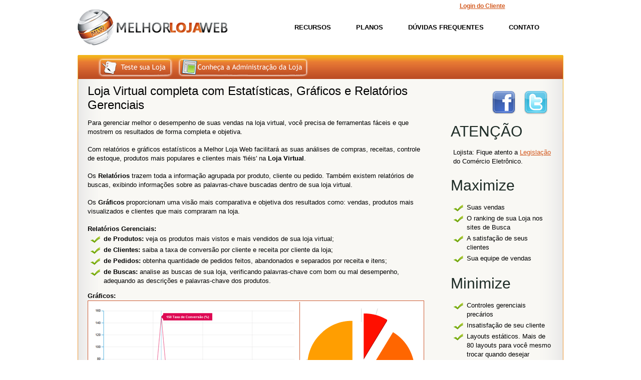

--- FILE ---
content_type: text/html
request_url: http://www.melhorlojaweb.com.br/loja-virtual-completa-com-estatisticas-graficos-e-relatorios.htm
body_size: 22899
content:
<!DOCTYPE html PUBLIC "-//W3C//DTD XHTML 1.0 Strict//EN" "http://www.w3.org/TR/xhtml1/DTD/xhtml1-strict.dtd">
<html xmlns="http://www.w3.org/1999/xhtml" xml:lang="pt-br" lang="pt-br">
<head>
  <title>Loja virtual completa com estatísticas, gráficos e relatórios gerenciais.</title>
  <meta http-equiv="Content-Type" content="text/html; charset=ISO-8859-1" />
	<meta name="description" content="Loja Virtual completa com ferramentas de estatísticas, gráficos e relatórios gerenciais gerais e específicos de clientes, produtos, pedidos e buscas." />
	<meta name="keywords" content="loja virtual com estatísticas, loja virtual com relatórios gerenciais, loja virtual, lojas virtuais, melhor loja web, vendas online, comércio eletrônico, vender pela internet, montar loja virtual, quero loja virtual, loja virtual pronta, loja virtual barata" />

<meta name="revisit-after" content="30 days" />
<meta http-equiv="language" content="pt-br" />
<meta name="google-site-verification" content="google440d717d5b3efa9d />

<meta name="robots" content="index, follow" />
<meta name="distribution" content="global" />
<meta name="classification" content="Business and Economy" />
<meta name="Rating" content="Safe For Kids" />
<meta name="target_country" content="br" />
<meta name="country" content="Brazil" />
	
	
  <meta http-equiv="Content-Style-Type" content="text/css" />
  <link href="http://www.melhorlojaweb.com.br/templates/default/style/main.css?1" rel="stylesheet" type="text/css" />
  <link href="http://www.melhorlojaweb.com.br/templates/default/style/extra.css?1" rel="stylesheet" type="text/css" />

  <script type="text/javascript">
    var AppRoot = 'http://www.melhorlojaweb.com.br/';
    var AppRootTemplate = 'http://www.melhorlojaweb.com.br/templates/default/' ;
  </script>
  <script src="http://www.melhorlojaweb.com.br/templates/default/js/jquery-1.4.3.min.js?1" type="text/javascript"></script>
  <script src="http://www.melhorlojaweb.com.br/templates/default/js/jquery.colorbox.js?1" type="text/javascript"></script>
  <script src="http://www.melhorlojaweb.com.br/templates/default/js/mask.jquery.js?1" type="text/javascript"></script>
  <script src="http://www.melhorlojaweb.com.br/templates/default/js/funcoes.js?1" type="text/javascript"></script>
  <script src="http://www.melhorlojaweb.com.br/templates/default/js/main.js?1" type="text/javascript"></script>
  <!--[if lt IE 8]>
    <script src="http://www.melhorlojaweb.com.br/templates/default/js/ie6.js?1" type="text/javascript"></script>
  <![endif]-->

  
<script type="text/javascript">
var data = new Date();
data = data.getFullYear();
</script>

  <link rel="SHORTCUT ICON" href="http://www.melhorlojaweb.com.br/favicon.ico" />
  <base href="http://www.melhorlojaweb.com.br/" />
</head>
<body id="page">

  <div id="lostpassword" style="display: none;">

  <p class="right"><a href="javascript:lostPassword();" title="FECHAR">FECHAR</a></p>

  <h3>Esqueceu seus dados?</h3>

  <form method="post" id="pedesenha" action="">

    <p class="p">Informe o seu usuário cadastrado, que é o seu CPF ou CNPJ sem pontos ou traços. Clique no botão "Enviar senha" e a mesma será enviada para o seu e-mail cadastrado, imediatamente.</p>

    <p class="center"><input type="text" value="" id="lostPasswordUsername" name="lostPasswordUsername" maxlength="14" size="14" autocomplete="off" title="Entre com o seu Username" onkeypress="return formataMascara(event, this, '##############');" /></p>

    <div class="enviar">
      <a class="link-1" title="Preencha seu e-mail, clique e receba seus dados de acesso" onclick="requestPassword('http://www.melhorlojaweb.com.br/planos');"><em><b>Enviar</b></em></a>
    </div>

  </form>

</div>
  
  <div class="tail-top">
    <div class="tail-bottom">
      <div class="tail-top1">
        <div class="tail-bottom1">
          <div class="bg-cont">

                        <div id="header">
              <div class="main">
                
                                <div class="menu">
                  <ul>
                    <li><a href="http://www.melhorlojaweb.com.br/recursos-loja-virtual" title="Recursos da Loja Virtual">Recursos</a></li><li><a href="http://www.melhorlojaweb.com.br/planos" title="Planos">Planos</a></li><li><a href="http://www.melhorlojaweb.com.br/duvidas-frequentes" title="Dúvidas Frequentes">Dúvidas Frequentes</a></li><li><a href="http://www.melhorlojaweb.com.br/contato" title="Contato">Contato</a></li>
                  </ul>
                </div>

                                <div class="indent">
                                    <div class="links_wrapper" id="divInfoCliente" style="display:none;">
                    <span></span>
                    <div style="display: block; padding-left: 20px;">
                      <span>
                        <a href="http://www.melhorlojaweb.com.br/helpdesk/login.php?l" class="linksHeader loginCliente" style="display: inline;" title="Não sou ">Sair</a>
                      </span>
                      <span style="display: none; padding-left: 20px;">
                        <a href="http://www.melhorlojaweb.com.br/helpdesk/" class="linksHeader loginCliente" style="display: inline;" title="Acessar Minha Conta">Minha Conta</a>
                      </span>
                    </div>

                  </div>

                  <div class="links_wrapper" id="divLoginCliente" style="">

                      <strong><a href="http://www.melhorlojaweb.com.br/helpdesk/" class="linksHeader loginCliente" id="loginCliente" title="Login do Cliente" rel="nofollow">Login do Cliente</a></strong>

                      <div class="link_estrutura loginCliente">
                        <form id="loginClienteForm" method="post" action="http://www.melhorlojaweb.com.br/helpdesk/login.php">

                          <table>
                            <tr>
                              <td class="header">Username</td>
                              <td class="header">Senha</td>
                              <td class="header"></td>
                            </tr>
                            <tr>
                              <td><input type="text" name="loginClienteUsername" id="loginClienteUsername" onkeypress="return formataMascara(event, this, '##############');" maxlength="14" size="14" autocomplete="off" title="Username" /></td>
                              <td><input type="password" name="loginClientePass" id="loginClientePass" maxlength="8" size="8" autocomplete="off" title="Senha" /></td>
                              <td><input type="button" id="loginClienteSubmit" title="Fazer Login" value="OK" /></td>
                            </tr>
                            <tr>
                              <td colspan="2" class="center">
                                
                                <input type="hidden" name="action" value="loginCliente" />
                                <a href="#" onclick="lostPassword(); return false;" title="Esqueci meus dados">Esqueci meus dados</a>
                              </td>
                            </tr>
                          </table>

                        </form>

                      </div>

                  </div>
                </div>

                                <a href="http://www.melhorlojaweb.com.br/"><img title="Melhor Loja Virtual da Web" alt="Melhor Loja Virtual da Web" src="http://www.melhorlojaweb.com.br/templates/default/images/logo.png" class="logo" /></a><br />
                
              </div>            
            </div>

            <div id="content">

              <div class="main">
                <div class="links_wrapper atendimento"><a href="#" class="link-atendimento"><em><b><script type="text/javascript" src="http://www.melhorlojaweb.com.br/chat/js/status_image.php?base_url=http://www.melhorlojaweb.com.br/chat&l=admin&x=1&deptid=0&"><a href="http://www.melhorlojaweb.com.br"></a></script></b></em></a></div>              
                <div class="box">
                  <div class="border-top">
                    <div class="border-bottom">
                      <div class="border-right">
                        <div class="border-left">
                          <div class="corner-top-right">
                            <div class="corner-top-left">
                              <div class="corner-bottom-left">
                                <div class="corner-bottom-right">
                                  <div class="indent-box">
                                    
                                    <div class="boxContainer">
                                      
                                      <div id="busca" style="">
  <a class="contentBuscaLinkLojaTeste" href="http://www.testesualoja.com.br" target="_blank" title="Clique para Testar sua Loja Virtual!">Clique aqui e Teste sua Loja Virtual!</a><a class="contentBuscaLinkLojaTesteAdmin" href="http://www.melhorlojaweb.com.br/teste-sua-loja" title="Conheca a Administração da Loja Virtual!">Conheca a Administração da Loja Virtual!</a>
</div>

                                                                            <div class="container bg">

                                        <noscript>
                                          <div class="err">
                                            <p>Você deve habilitar o Javascript no seu Browser, caso contrário pode perder algumas funcionalidades neste site.</p>
                                            <p>Tecle F1 se necessitar de mais informações.</p>
                                            <p>Se você acredita que já está com o Javascript habilitado, tecle F5</p>
                                          </div>
                                        </noscript>
                                        
                                        <div class="col-1">

                                          <h1>Loja Virtual completa com Estatísticas, Gráficos e Relatórios Gerenciais</h1>

<p>Para gerenciar melhor o desempenho de suas vendas na loja virtual, você precisa de ferramentas fáceis e que mostrem os resultados de forma completa e objetiva.</p>

<p>Com relatórios e gráficos estatísticos a Melhor Loja Web facilitará as suas análises de compras, receitas, controle de estoque, produtos mais populares e clientes mais 'fiéis' na <strong>Loja Virtual</strong>.</p>

<p>Os <strong>Relatórios</strong> trazem toda a informação agrupada por produto, cliente ou pedido. Também existem relatórios de buscas, exibindo informações sobre as palavras-chave buscadas dentro de sua loja virtual.</p>

<p>Os <strong>Gráficos</strong> proporcionam uma visão mais comparativa e objetiva dos resultados como: vendas, produtos mais visualizados e clientes que mais compraram na loja.</p>

<div class="order">
  <strong>Relatórios Gerenciais: </strong>
  <br />
  <ul>
    <li><strong>de Produtos:</strong> veja os produtos mais vistos e mais vendidos de sua loja virtual;</li>
    <li><strong>de Clientes:</strong> saiba a taxa de conversão por cliente e receita por cliente da loja;</li>
    <li><strong>de Pedidos:</strong> obtenha quantidade de pedidos feitos, abandonados e separados por receita e itens;</li>
    <li><strong>de Buscas:</strong> analise as buscas de sua loja, verificando palavras-chave com bom ou mal desempenho, adequando as descrições e palavras-chave dos produtos.</li>
  </ul>
</div>

<div class="order">
  <strong>Gráficos: </strong>
  <br />
  <table style="background: #fff; border: 1px solid #CC5A33">
    <tr>
      <td style="padding: 10px; border-right: 1px solid #CC5A33">
        <img src="http://www.melhorlojaweb.com.br/templates/default/images/grafico_estatistico.gif" alt="Sua Loja Virtual com Gráficos estatísticos" title="Sua Loja Virtual com Gráficos estatísticos" />
      </td>
      <td style="padding: 10px;">
        <img src="http://www.melhorlojaweb.com.br/templates/default/images/grafico_estatistico.png" alt="Sua Loja Virtual com Gráficos estatísticos" title="Sua Loja Virtual com Gráficos estatísticos" />
      </td>
    </tr>
  </table>
  <ul>
    <li><strong>Gerais:</strong> receitas, clientes e pedidos;</li>
    <li><strong>de Produtos:</strong> com níveis de estoque na loja;</li>
    <li><strong>de Clientes:</strong> por cliente e por data;</li>
    <li><strong>de Pedidos:</strong> por receita, por data;</li>
    <li><strong>de Buscas:</strong> com resumo das palavras buscadas.</li>
  </ul>
</div>

<p>Na <strong>Melhor Loja Web</strong> sua Loja Virtual está pronta para fornecer as informações que você precisa para acompanhar o desempenho do seu negócio. Todos os planos disponibilizam Estatísticas, Gráficos e Relatórios Gerenciais sem custo adicional. Aproveite!</p>

<p><a href="http://www.amelhorlojaweb.com.br/wiki/index.php/Estat%C3%ADsticas" title="Clique e veja mais informações sobre Estatísticas em sua Loja Virtual" target="_blank">Clique aqui para ver mais informações sobre Estatísticas em sua Loja Virtual</a>.</p>

                                        </div>

                                                                                <div class="col-2 order">

                                          <h2 class="title" title=""></h2>
                  <div id="iconessociais">
                    <a href="http://www.facebook.com/melhorlojaweb" target="_blank" title="Melhor Loja Web no Facebook">
                      <img src="/templates/default/images/iconface.png" id="iconface" alt="Melhor Loja Web no Facebook" title="Melhor Loja Web no Facebook" />
                    </a>
                    <a href="http://www.twitter.com/melhorlojaweb" target="_blank" title="Melhor Loja Web no Twitter">
                      <img src="/templates/default/images/icontwitter.png" id="icontwitter" alt="Melhor Loja Web no Twitter" title="Melhor Loja Web no Twitter" />
                    </a>
	    <!--
                    <a href="http://www.youtube.com/melhorlojaweb" target="_blank" title="Melhor Loja Web no YouTube">
                      <img src="/templates/default/images/iconyoutubes.png" id="iconyoutubes" alt="Melhor Loja Web no YouTube" title="Melhor Loja Web no YouTube" />
                    </a>-->
                  </div>
<!--<g:plusone></g:plusone>--><h2 class="title" title="ATENÇÃO">ATENÇÃO</h2>
<ul class="p1">
Lojista: Fique atento a <a href="http://legislacao.planalto.gov.br/legisla/legislacao.nsf/Viw_Identificacao/DEC%207.962-2013?OpenDocument" target="_blank">Legislação</a> do Comércio Eletrônico.
</ul><h2 class="title" title="Maximize em sua Loja Virtual">Maximize</h2>
<ul class="p1">
  <li>Suas vendas</li>
  <li>O ranking de sua Loja nos sites de Busca</li>
  <li>A satisfação de seus clientes</li>
  <li>Sua equipe de vendas</li>
</ul><h2 class="title" title="Minimize em sua Loja Virtual">Minimize</h2>
<ul class="p1">
  <li>Controles gerenciais precários</li>
  <li>Insatisfação de seu cliente</li>
  <li>Layouts estáticos. Mais de 80 layouts para você mesmo trocar quando desejar</li>
  <li>Trabalho com o controle de estoque</li>
  <li>Estresse com os vendedores</li>
</ul>                                         
                                          
                                        </div>
                                        
                                      </div>

                                    </div>

                                                                        <div id="footer">

                                      <div class="footer_menu_wrapper">

                                        <ul id="footer_menu">

  <li class="raiz vantagens">

    <strong class="header">Vantagens</strong>

    <ul class="footer_submenu left">
      <li> <strong><a href="recursos-loja-virtual" title="Hospedagem da Loja Virtual Inclusa">Hospedagem Inclusa</a></strong></li>
      <li> <strong><a href="recursos-loja-virtual" title="E-mail Incluso">E-mail Incluso</a></strong></li>
      <li> <strong><a href="recursos-loja-virtual" title="Ferramentas indexadoras">Ferramentas indexadoras</a></strong></li>
      <li> <strong><a href="recursos-loja-virtual" title="Controle de Estoque">Controle de Estoque</a></strong></li>
      <li> <strong><a href="recursos-loja-virtual" title="Controle de Vendedores">Controle de Vendedores</a></strong></li>
      <li> <strong><a href="recursos-loja-virtual" title="Redecard">Redecard</a></strong></li>
      <li> <strong><a href="recursos-loja-virtual" title="Cielo">Cielo</a></strong></li>
      <li> <strong><a href="recursos-loja-virtual" title="PagSeguro">PagSeguro</a></strong></li>

      <li> <strong><a href="termos-e-condicoes-de-uso" title="Termos e Condições de Uso da Melhor Loja Web">Termos e Condições de Uso</a></strong></li>
    </ul>

  </li>

  <li class="raiz planos">

    <strong class="header">Planos</strong>

    <ul class="footer_submenu left">
  <li> <a href="http://www.melhorlojaweb.com.br/planos" title="Loja Start"><strong>Start</strong></a> 
    <ul>
  <li>Até 500 produtos</li>
  <li>Até 2 Admin.</li>
  <li>Instalação Gratuita</li>
</ul>
  </li>
</ul><ul class="footer_submenu right">
  <li> <a href="http://www.melhorlojaweb.com.br/planos" title="Loja Mini"><strong>Mini</strong></a> 
    <ul>
  <li>Até 1.000 produtos</li>
  <li>Até 5 Admin.</li>
  <li>Instalação Gratuita</li>
</ul>
  </li>
</ul><ul class="footer_submenu left clr">
  <li> <a href="http://www.melhorlojaweb.com.br/planos" title="Loja Super"><strong>Super</strong></a> 
    <ul>
  <li>Até 2.000 produtos</li>
  <li>Até 10 Admin.</li>
  <li>Instalação Gratuita</li>
</ul>
  </li>
</ul><ul class="footer_submenu right">
  <li> <a href="http://www.melhorlojaweb.com.br/planos" title="Loja Premium"><strong>Premium</strong></a> 
    <ul>
  <li>Até 4.000 produtos</li>
  <li>Ilimitados Admin.</li>
  <li>Instalação Gratuita</li>
</ul>
  </li>
</ul>

  </li>

  <li class="raiz atendimento">
    <strong class="header">Atendimento</strong>
    <ul class="footer_submenu left">
      <li> <a href="http://www.melhorlojaweb.com.br/duvidas-frequentes" title="Dúvidas Frequentes"><strong>Dúvidas Frequentes</strong></a></li>
      <li> <a target="_blank" title="Chat da Melhor Loja Web" onclick="javascript:window.open('http://www.melhorlojaweb.com.br/chat/request_email.php?l=admin&x=1&deptid=0','Chat','width=464,height=362,top=130,left=150,scrollbars=yes,resizable=no'); return false;" href="javascript:;"><strong>Chat</strong></a></li>
      <li> <a href="https://www.helpdesk.eti.br/chamados/" target="_blank" title="Chamados da Melhor Loja Web"><strong>Chamados</strong></a></li>
      <li> <a href="http://www.amelhorlojaweb.com.br/wiki/" target="_blank" title="Wiki da Melhor Loja Web"><strong>Wiki</strong></a></li>
      <li> <strong>Telefones:</strong>
        <ul>
          <li>
           <table>
            <tr>
              <td>Bauru - Sede:</td>
              <td>(14) 3281-3763</td>
            </tr>
            <tr>
              <td>São Paulo:</td>
              <td>(11) 4063-8223</td>
            </tr>
            <tr>
              <td>Rio de Janeiro:</td>
              <td>(21) 3527-0313</td>
            </tr>
            <tr>
              <td>Curitiba:</td>
              <td>(41) 4063-7553</td>
            </tr>
            <tr>
              <td>Florianópolis:</td>
              <td>(48) 4052-9823</td>
            </tr>
	  <tr>
          <td>Salvador:</td>
          <td>(71) 4062-8295</td>
        </tr>
           </table>
          </li>
        </ul>
      </li>
    </ul>
  </li>

  <li class="raiz outros_servicos">
    <strong class="header">Outros Serviços</strong>
    <ul class="footer_submenu left">
      <li><strong><a href="https://www.helpdesk.eti.br/hd2/hospedagem-web.php" target="_blank" title="Hospedagem de Sites">Hospedagem de Sites</a></strong></li>
      <li><strong><a href="https://www.helpdesk.eti.br/hd2/sms-marketing.php" target="_blank" title="Envio de SMS">Envio de SMS</a></strong></li>
      <li><strong><a href="https://www.helpdesk.eti.br/hd2/email-marketing.php" target="_blank" title="Entregador Virtual">Entregador Virtual</a></strong></li>
      <li><strong><a href="http://www.helpdesk.eti.br" target="_blank" title="Programação Web">Programação Web</a></strong></li>
      <li><strong><a href="https://www.helpdesk.eti.br/hd2/quem-somos.php" target="_blank" title="Quem Somos">Quem Somos</a></strong></li>
      <li><strong><a href="https://www.helpdesk.eti.br/hd2/portfolio.php" title="Alguns de Nossos Clientes" target="_blank">Alguns de Nossos Clientes</a></strong></li>
    </ul>
  </li>

</ul>

                                      </div>

                                    </div>

                                  </div>
                                </div>
                              </div>
                            </div>
                          </div>
                        </div>
                      </div>
                    </div>
                  </div>
                </div>
              </div>
            </div>
            
                        <div class="footer">

              <div class="main">

                <div class="indent-footer">

                  <span class="copyright"><strong>&copy; Copyright <a target="_blank" href="http://www.helpdesk.eti.br" title="Helpdesk - Programação Web, Loja Virtual">Helpdesk</a> - 1998 - <script type="text/javascript">document.write(data);</script> - <a target="_blank" href="http://www.melhorlojaweb.com.br" title="Melhor Loja Web, Loja virtual com completas ferramentas para o seu e-commerce">Melhor Loja Web</a><!-- 2010 - 2014--></strong><br />Todo o conteúdo deste site é de uso exclusivo da Melhor Loja Web.</span>

                  <!--
                  <div class="fright">
                    <a href="#" title="Contrato e políticas" class="copyright">Contratos e políticas</a>
                  </div>-->

                </div>

              </div>

            </div>

          </div>
        </div>
      </div>
    </div>
  </div>

  <script type="text/javascript">
  (function(i,s,o,g,r,a,m){i['GoogleAnalyticsObject']=r;i[r]=i[r]||function(){
  (i[r].q=i[r].q||[]).push(arguments)},i[r].l=1*new Date();a=s.createElement(o),
  m=s.getElementsByTagName(o)[0];a.async=1;a.src=g;m.parentNode.insertBefore(a,m)
  })(window,document,'script','//www.google-analytics.com/analytics.js','ga');

  ga('create', 'UA-19402346-1', 'auto');
  ga('send', 'pageview');

</script>  
</body>
</html>


--- FILE ---
content_type: text/css
request_url: http://www.melhorlojaweb.com.br/templates/default/style/main.css?1
body_size: 21353
content:
/* CSS Document */
* { margin:0; padding:0;}
html, body { height: auto; background:none repeat scroll 0 0 #FFFFFF; }
body {font-size:100%; line-height:1.125em; min-width:953px}
html, input, textarea	{	font-family: Arial, Helvetica, sans-serif; color:#000000;	}
ul, ol, li { margin:0;
	padding:0;
	font-family:Verdana, Arial, Helvetica, sans-serif;
	font-size:13px;
	/*line-height:16px;*/
	color:#000000;
  list-style: none;
}

object { vertical-align:top; outline:none }
.alignMiddle{ vertical-align:middle}
.alignCenter{ text-align: center}
.container1{ width: 100%}
.clear { clear:both;}
.fleft{ float:left}
.fright{ float:right}
.bold {font-weight: bold; }
div.container {	overflow:hidden; width: 100%;}
a img{ border:0px}
img{ vertical-align:top;  }
fieldset{ border:none}

/* alinhamento */
p.center, a.center, img.center, div.center, td.center, table.center, h1.center, h2.center, h3.center, h4.center, h5.center, h6.center { text-align: center; }
p.right, a.right, img.right, div.right, td.right, table.right, h1.right, h2.right, h3.right, h4.right, h5.right, h6.right { text-align: right; }

/*campos obrigatórios*/
span.required { color: red; font-weight: bold; vertical-align: top; }

a{color:#D35B21; text-decoration:underline; outline:none}
a:hover{text-decoration:none}

.tail-bottom { background-color: #fff !important; }

#page #content .col-1{ width: 670px; margin-right:55px}
#page #content .col-2{ width: 200px; }
#page #content .col-3{ width: 262px; margin-right:47px}
#page #content .col-4{ width: 262px; }
#page #content .bg{ /*background:url(../images/tail2.gif) repeat-y 700px top;*/ }

.col-1, .col-2, .col-3, .col-4, .col-5{ float:left; }
/*======= width =======*/
.main{ margin:0 auto; text-align:left; width: 970px; }

.link{color:#D35B21; text-transform:uppercase; float:right; font-size:.8461em; font-weight:bold  }
.link:hover{text-decoration:underline }

.link1{ text-transform:uppercase; font-weight:bold; font-size:11px }

.button{color:#fff; background:url(../images/button-2.gif) top left no-repeat; width:114px; text-align:center; line-height:32px; display:block; text-decoration:none;  }
.button:hover{text-decoration:underline }

.button1{color:#fff; background:url(../images/button-2.gif) top left no-repeat; width:133px; padding-left:18px; line-height:44px; display:block; text-decoration:none; text-transform:uppercase; font-size:11px; font-weight:bold; float:left; margin-right:10px  }
.button1:hover{text-decoration:underline }
.button2{color:#fff; background:url(../images/button-2.gif) top left no-repeat; width:113px; padding-left:18px; line-height:44px; display:block; text-decoration:none; text-transform:uppercase; font-size:11px; font-weight:bold; float:left  }
.button2:hover{text-decoration:underline }

#content .order ul {margin:0; padding:0 0 10px 5px; list-style:none;}
#content .order ul li, ul.checkedList li { background:url(../images/marker.gif) top left no-repeat; background-position:0 5px; margin:0px; padding: 2px 0px 2px 27px; }
#content .order ul li a { color:#4d4d4d; }
#content .order ul li a:hover { text-decoration:underline; }

.link-1 { cursor: pointer; display:block; float:left; background:url(../images/link_bg.gif) repeat-x left top; color:#ffffff; text-decoration:none; }
.link-atendimento { position: absolute; }
.link-1 em { display:block; background:url(../images/link_left.gif) no-repeat left top; font-size:11px}
.link-1  b { display:block; background:url(../images/link_right.gif) no-repeat right top; padding:0 51px 0 18px; text-transform:uppercase; line-height:45px; font-style:normal;}
.link-1:hover{ text-decoration:none; color:#000000}

.back{ cursor: pointer; color:#fff; background:url(../images/back.gif) top left no-repeat; width:133px; padding: 3px 0px 5px 50px; line-height:40px; height: 45px; display:block; text-decoration:none; text-transform:uppercase; font-size:11px; font-weight:bold; float:left; margin-right:10px; text-align: left; }
.back:hover{ text-decoration: none; color: #000000; }

/* mensagens */
div.err { border: 1px dotted red; padding: 15px 5px 15px 50px; margin: 5px auto; background: #FFE4E4 url(../images/erro.png) 5px 5px no-repeat; }
div.err p { color: #b40000; padding: 0px; margin: 0px; font-weight: bold; vertical-align: bottom; }
div.notice { border: 1px dotted #5B591D; padding: 15px 5px 0px 50px; margin: 5px auto; background: #FFFEE4 url(../images/aviso.png) 5px 5px no-repeat; }
div.notice p { color: #5B591D; padding: 0px; margin: 0px; font-weight: bold; }
div.success { border: 1px dotted green; padding: 15px 5px 0px 50px; margin: 5px auto; background: #e6fbe6 url(../images/sucesso.png) 5px 5px no-repeat; }
div.success p { color: #008300; padding: 0px; margin: 0px; font-weight: bold; }

/*header*/
#header { font-size:0.8125em; color:#FFFFFF; height: 110px; background: #fff; }
#header .logo{ margin: 19px 0px 0px 0px }
#header .indent{ margin: 0px 0px 0px 739px; position:absolute; }
#header .menu{ margin: 35px 0px 0px 408px; position:absolute; }

#header ul{margin:0; padding:0; list-style:none;}
#header ul li { margin:0px; display:inline}
.menu ul li a { font-weight: bold; color:#000000; text-decoration:none; padding: 2px 23px 0 23px; width: auto; height: 37px; margin-left: 2px; margin-right: 2px; display:block; float:left; line-height: 35px; text-transform:uppercase; /*background: url(images/botao.gif) bottom no-repeat;*/ text-align: center; vertical-align: bottom; }
.menu ul li a:hover { text-decoration:none; color:#C84817; /*background: url(images/botaoon.gif) no-repeat;*/}
.menu ul li a.current{ text-decoration:none; color:#C84817 }

.indent ul li a { padding: 0 5px 0 25px; color:#000000; text-decoration: underline; display:block; float:left; line-height: 20px; text-align: center; vertical-align: bottom; font-weight: normal; }
.indent ul li a:hover { text-decoration: underline; color:#C84817; }
.indent ul li a.current{ text-decoration: underline; color:#C84817 }
a.contentBuscaLinkLojaTeste {
  background: transparent url(../images/btn_testeloja.png) no-repeat;
  float: left;
  height: 42px;
  text-indent: -9999px;
  width: 160px;
}
a.contentBuscaLinkLojaTeste:hover {
  background-position: no-repeat 0 -49px;
}

a.contentBuscaLinkLojaTesteAdmin {
  background: transparent url(../images/btn_testesualoja.png) no-repeat;
  float: left;
  height: 42px;
  text-indent: -9999px;
  width: 265px;
}
a.contentBuscaLinkLojaTesteAdmin:hover {
  background-position: no-repeat 0 -49px;
}

.block{ background:url(../images/block.jpg) top left no-repeat; width:100%; height:200px}
.slogan{ font-family:"Trebuchet MS", Arial, Helvetica, sans-serif; font-size:48px; color:#b6da93; text-shadow:#507243 2px 2px; line-height:1em; margin-bottom:29px}
.slogan1{ font-family:"Trebuchet MS", Arial, Helvetica, sans-serif; font-size:24px; color:#fff; line-height:1.2em; margin-bottom:77px}
.indent-slogan{padding:57px 0 0 48px; width:350px}

/*content*/
#content{ font-size: 0.8125em; width:100%; text-align:left; /*background:url(images/bg_cont.gif); */}
.bg-cont{ background:url(../images/bg_cont-bot.gif) bottom left repeat-x; height: 100%; }
#content .indent-main{padding:0px 0px 0px 0px}
#content .title{  margin-bottom:16px}
#content .banner{ text-align: center; padding: 2px; }
#content .img-left{ float:left; margin:0px 28px 16px 0px}
#content .img-left1{ float:left; margin:0px 16px 10px 0px}
#content .img-indent{ margin:0px 0px 16px 0px}
#content p{ margin:0px 0px 17px 0px}
#content .recursoContainer p{ margin: 17px 0px }
#content .p{ margin:0}
#content .p1{ margin:0px 0px 17px 0px}
#content .p2{ margin:0px 0px 27px 0px}
#content h2 {color:#1f2d28; font-weight:normal; font-family:"Trebuchet MS", Arial, Helvetica, sans-serif; font-size:2.307em; margin-bottom:13px; line-height:1.2em }
#content h1 { margin-bottom: 13px; line-height: normal; font-family: "Trebuchet MS",Arial,Helvetica,sans-serif; font-weight:normal; font-size: 24px; }
#content h1, h2.title { margin-top:11px; }
#content h4{color:#3a3a3a; font-size:1em; margin-bottom:13px;  }
#content h5{color:#3a3a3a; font-size:1em;}
#content .tail{ background:url(../images/tail.gif) bottom repeat-x; padding-bottom:9px; margin-bottom:9px}
.txt{ letter-spacing:-1px}
.txt1{ text-transform:uppercase; font-size:11px; color:#3a3a3a; font-weight:bold}
.txt1 a{ font-size:11px; color:#3a3a3a; font-weight:bold}

#content .indent{ padding:0px 0px 0px 65px; }
#content .indent1{padding:40px 0px 0px 0px}

/*box*/
.box{ background:#f9f8f4; width:100%;}
.box .border-top {background: transparent url(../images/border_top.gif) top repeat-x;}
.box .border-bottom {background: transparent url(../images/border_bottom.gif) bottom repeat-x;}
.box .border-left {background: transparent url(../images/border_left.gif) left repeat-y;}
.box .border-right {background: transparent url(../images/border_right.gif) right repeat-y;}
.box .corner-top-left {background: transparent url(../images/corner_top_left.gif) left top no-repeat;}
.box .corner-top-right {background: transparent url(../images/corner_top_right.gif) right top no-repeat;}
.box .corner-bottom-left {background: transparent url(../images/corner_bottom_left.gif) left bottom no-repeat;}
.box .corner-bottom-right {background: transparent url(../images/corner_bottom_right.gif) right bottom no-repeat; width:100%; }
.box .indent-box .boxContainer { padding: 32px 20px 35px 20px; }
/* busca */
#busca { position: relative; margin: -27px 0 35px 20px; }
#busca span.search { color: #ffffff; font-weight: bold; font-size: 16px; }
#busca input[type="text"] { background: #fff; font-weight: bold; text-transform: none; font-size: 14px; padding: 2px 3px; border: 1px solid #FFBC2A; }
#busca input[type="button"] { color: #fff; margin: 0; padding: 0; width: auto; cursor: pointer; }

.box .indent-box1 { padding: 10px 0px 10px 0px; color:#FFF; text-align: center; }

.bg-1{ background:url(../images/block-1.jpg) top left no-repeat; width:227px; height:225px}
.bg-2{ background:url(../images/block-2.jpg) top left no-repeat; width:227px; height:225px}
.bg-3{ background:url(../images/block-3.jpg) top left no-repeat; width:227px; height:225px}
.bg-4{ background:url(../images/block-4.jpg) top left no-repeat; width:227px; height:225px}
.indent-box2{padding:30px 10px 10px 33px}


/*footer*/
#footer { color:#435650; font-size:0.6875em; height: 260px; margin-bottom: 0; }
.main .indent-footer{ padding: 30px 0; margin-top: 0; }
.main .indent-footer p.iconessociais { padding: 0px 0px 5px 0px; }
#iconessociais { text-align: right; }
#iconessociais a { text-decoration: none; padding: 0 0px; } /* altera quando o youtube entrar*/
#footer a { color:#435650; text-decoration:none; font-size: 11px;}
#footer a:hover {  text-decoration:underline}
.copyright { color: #DBDBDB; font-size: 11px; }
.fright a:active, .fright a:hover, .fright a:visited, .fright a:link { color: #ffffff; }
/*
#footer ul{margin:0; padding:0; list-style:none;}
#footer ul li{ margin:0px; display:inline; background: transparent; float:left; }
#footer ul li a{color:#435650; text-decoration:none; display:block; float:left; padding:2px 7px 2px 7px;}
#footer ul li a:hover { text-decoration: underline}
#footer ul .last{background:none;}
#footer ul .last a{ padding-right:0px}
#footer ul li .current{ text-decoration:underline}*/
div#seloHelpdesk { text-align: center; padding: 0; margin: 0 auto; }
#popup_selo h3{ text-align: center; }

/*footer_menu*/
.footer_menu_wrapper {
	height: 26px;
	background-color: #333333;
  border-left: 1px solid #EC9937;
  border-right: 1px solid #EC9937;
	width: 968px;
	margin: -27px auto 0;
	_position: relative; /* only ie6 */
  overflow: visible;
}

#footer_menu { }

#footer_menu strong.header {
	font: bold 12px Verdana, Arial, Helvetica, sans-serif;
	color: #FFF3D2;
	/*text-transform:uppercase;*/
	display: block;
	height: 26px;
	line-height: 26px;
}
#footer_menu li.raiz { float: left;	display: block;	height: 100%; padding: 2px 2px 2px 20px; }
#footer_menu li.vantagens { width: 164px; }
#footer_menu li.planos { width: 280px; }
#footer_menu li.atendimento {	width: 231px; }
li.raiz ul.footer_submenu { padding-left:2px;	float:left;	display:block; height:auto;	margin-top:9px;	margin-bottom:8px; }
/*li.raiz ul.footer_submenu.left { width: 218px; }*/
li.raiz ul.footer_submenu.right {	width: 150px; }
li.raiz ul.footer_submenu.sobre_left { width: 175px; }
li.raiz ul.footer_submenu.sobre_right {	width: 165px; }
li.raiz ul.footer_submenu strong { color:#D35B21;	font:bold 11px Verdana, Arial, Helvetica, sans-serif;	display:block; margin-bottom: 4px; }

li.raiz ul.footer_submenu a {
	color:#666666;
	font-size:11px;
	text-decoration:none;
	line-height:17px;
	outline:none;
}
li.raiz ul.footer_submenu a:hover{	text-decoration:underline;}


.jamp{ width:40px; margin-left:6px}
select{font-size:.84em; color:#2d3331; height:20px}

.indent-2{ position:relative; padding-left:20px; float:left}
.h{ height:40px; background:url(../images/input1.gif) top left no-repeat}
.h1{ height:30px; background:url(../images/bg_input.gif) top left no-repeat}
.h2{ height:256px; background:url(../images/input2.gif) top left no-repeat}
.block-contact span{ float:right;}
.block-contact1 span{ float:right; padding-right:20px}
.input{
  border:none;
	background:none;
	width:220px; height:20px;
	font-size:1em;
	color:#000;
	padding-left:5px;
	padding-top:2px;
	padding-bottom:2px;
}
input{ border:none; /*background:none;*/ height:19px; font-size:11px; text-transform:uppercase; padding: 5px 10px 5px 10px; color:#4d4d4d; }
input[type='radio'] { cursor: pointer; padding: 0px; margin: 0; width: auto;}
input[type='checkbox'] { cursor: pointer; padding: 0px; margin: 0; width: auto;}
input[type='text'] { border: 1px solid #EA8131; padding: 5px 5px 5px 5px; text-transform: none; font-size: 13px; font-weight: bold; color: #000; font-family: Arial, Verdana; }
input[type='password'] { border: 1px solid #EA8131; padding: 5px 5px 5px 5px; text-transform: none; font-size: 13px; font-weight: bold; color: #000; font-family: Arial, Verdana; }
input[type='button'] { cursor: pointer; line-height: 45px; height: 45px; }
input[type='reset'] .back, input[type='button'] .back { padding: 10px 0px 3px 18px; }
select { border: 1px solid #EA8131; height: 30px; padding: 5px 5px 5px 5px; text-transform: none; font-size: 13px; font-weight: bold; color: #000; font-family: Arial, Verdana; }

textarea {
  border: 1px solid #EA8131;
	background:#fff;
	/*width:242px; height:218px;text-transform:uppercase;color:#4d4d4d;*/
	font-size:11px;
	padding:5px;
	margin-bottom:11px;
	overflow:auto;
  text-transform: none; font-size: 13px; font-weight: bold; color: #000; font-family: Arial, Verdana;
}

td.labelForm, td.inputForm { padding: 2px; }
td.labelForm { text-align: right; }
td.inputForm { text-align: left; }

/* helpSys */
span.helpSys { cursor: pointer; margin: 0; padding: 0; vertical-align: top; }
img.helpSys { cursor: pointer; margin: 0; padding: 0; }
div.helpSys { position: absolute; border: 1px solid #EA8131; padding: 5px; margin:0; background: #FFFAF3; min-width: 150px; max-width: 300px; z-index: 2; color: #000; font-weight: bold; }
/* eof: helpSys */


/* links header */
div.link_estrutura {
	display:none;
	position:absolute;
	right:1px;
	top:28px;
	border:1px solid #000000;
	background-color:#FBFAF7;
	z-index:950;
}
div.link_estrutura.loginCliente {
	width:212px;
	text-align:left;
	padding:5px 7px 5px 10px;
	right:auto;
	left:0;
}
/* atendimento */
div.links_wrapper.atendimento {
	position: absolute;
  width: 205px;
  overflow: hidden;
  top: 115px;
  margin-left: 754px;
  z-index: 2;
}

div.links_wrapper a.linksHeader {
	color:#403D22;
	text-decoration:none;
	font:normal 12px Verdana, Arial, Helvetica, sans-serif;
	display:block;
	width:auto;
	height:24px;
	outline:none;
	text-decoration:underline;
	text-align:center;
	outline:none;
}

div.links_wrapper span {
  color: #000;
  font-weight: bold;
}

div#divInfoCliente {

}

div.links_wrapper a.linksHeader:hover { color:#D35B21; }
div.links_wrapper a.loginCliente { width:128px;	text-align:center; outline:none; padding: 5px 5px 0 5px; font-weight: bold; color:#D35B21; }
div.links_wrapper a.active {
	color:#D35B21;
	background-image: none;
	background-color:#FBFAF7;
	border: 1px solid #000000;
	border-top: none;
	border-bottom: none;
	padding: 5px 5px 0 5px;
	height: 24px;
	position: relative;
	z-index: 951;
	text-decoration:none;
	font-weight: bold;
	outline:none;
}
div.links_wrapper a.active:hover { color:#D35B21; }
div.links_wrapper input[type='text'] { background: #fff; font-weight: bold; text-transform: none; font-size: 11px; padding: 2px 3px; border: 1px solid #FFBC2A; }
div.links_wrapper input[type='password'] { background: #fff; font-weight: bold; text-transform: none; font-size: 11px; padding: 2px 3px; border: 1px solid #FFBC2A; }
div.links_wrapper input[type='button'] { background: #fff; font-weight: bold; font-size: 11px; width: 20px; height: 19px; line-height: 20px; padding: 0; color: #000000; }
div.links_wrapper table td.header { text-align: center; font-weight: bold; color: #000000; }
/* links Header */

/* lostpassword */
#lostpassword { background: #ffffff;
	border: 2px solid #D35B21;
	position: absolute;
	left: 50%;
	top: 35%;
	margin-left: -175px;
	margin-top: -100px;
	width: 290px;
	padding: 20px 20px 20px 20px;
	line-height: 140%;
  z-index: 1;
}

#lostpassword .enviar { width: 146px; margin: 20px auto; }
#lostpassword p.p { padding: 10px 0; }

/* tagcloud */
.tag_cloud { padding: 5px; text-decoration: none; font-family: verdana,arial,helvetica,sans-serif; border-width: 1px; }
#tags { border: 2px dashed #D35B21 !important; width:195px !important; }
.tag_cloud:link { color:#4C4C4C; }
.tag_cloud:hover { background:none repeat scroll 0 0 #D35B21; color: #fff !important; line-height: 26px; }
.tag_cloud:active { background:none repeat scroll 0 0 #B24621; color: #fff; }
.tag_cloud:visited { color: #6E6E6E; }

/* Acrescentado leandro */
/*---RECURSOS--*/
.recursoContainet p{ margin:18px 0 6px !important; }

/*---box direita, conheca_tambem--*/
ul.conheca_tambem li a { line-height:1.7272em !important; }

/*----RODAPE----*/

li.raiz ul.footer_submenu strong a{
  color:#000000 !important;
  font-size:12px;
  font-weight:normal !important;
}

#footer_menu li.outros_servicos { width:173px; }
li.raiz.planos ul.footer_submenu.left { width:128px; }
li.raiz.planos ul.footer_submenu.right { width:128px; }
#footer_menu li.raiz.planos ul li { height: auto;}
li.raiz ul.footer_submenu li { font-size: 11px; height: 17px;}

tr .even { background: #FFBC2A}

span.miniContrate { vertical-align: middle; }

span.PlanoPeriodo { }

span.colorbox { cursor: pointer; }
span.undercolorbox { display: none; }

/*
    ColorBox Core Style
    The following rules are the styles that are consistant between themes.
    Avoid changing this area to maintain compatability with future versions of ColorBox.
*/
#colorbox, #cboxOverlay, #cboxWrapper{position:absolute; top:0; left:0; z-index:9999; overflow:hidden;}
#cboxOverlay{position:fixed; width:100%; height:100%;}
#cboxMiddleLeft, #cboxBottomLeft{clear:left;}
#cboxContent{position:relative; overflow:hidden;}
#cboxLoadedContent{overflow:auto;}
#cboxLoadedContent iframe{display:block; width:100%; height:100%; border:0;}
#cboxTitle{margin:0;}
#cboxLoadingOverlay, #cboxLoadingGraphic{position:absolute; top:0; left:0; width:100%;}
#cboxPrevious, #cboxNext, #cboxClose, #cboxSlideshow{cursor:pointer;}

/*
    ColorBox example user style
    The following rules are ordered and tabbed in a way that represents the
    order/nesting of the generated HTML, so that the structure easier to understand.
*/
#cboxOverlay{ background: #000000; /*url(../images/stripe.png);*/ }

#colorBox{}
#cboxTopLeft{width:25px; height:25px; background:url(../images/border1.png) no-repeat 0 0;}
#cboxTopCenter{height:25px; background:url(../images/border1.png) repeat-x 0 -50px;}
#cboxTopRight{width:25px; height:25px; background:url(../images/border1.png) no-repeat -25px 0;}
#cboxBottomLeft{width:25px; height:25px; background:url(../images/border1.png) no-repeat 0 -25px;}
#cboxBottomCenter{height:25px; background:url(../images/border1.png) repeat-x 0 -75px;}
#cboxBottomRight{width:25px; height:25px; background:url(../images/border1.png) no-repeat -25px -25px;}
#cboxMiddleLeft{width:25px; background:url(../images/border2.png) repeat-y 0 0;}
#cboxMiddleRight{width:25px; background:url(../images/border2.png) repeat-y -25px 0;}
#cboxContent{background:#fff;}
#cboxLoadedContent{margin-bottom:20px; margin-top: 37px;}
#cboxTitle{position:absolute; bottom:0px; top:0; text-align:center; width:100%; height: 23px; color:#999;}
#cboxCurrent{position:absolute; bottom:0px; left:100px; color:#999;}
#cboxSlideshow{position:absolute; bottom:0px; right:42px; color:#444;}
#cboxPrevious{position:absolute; bottom:0px; left:0; color:#444;}
#cboxNext{position:absolute; bottom:0px; left:63px; color:#444;}
#cboxLoadingOverlay{background:#fff url(../images/loading.gif) no-repeat 5px 5px;}
/*        #cboxClose{position:absolute; bottom:0; right:0; display:block; color:#444;}*/
#cboxClose{position:absolute; top:0; right:0; background:url(../images/btn_fechar.png) no-repeat; width:32px; height:32px; text-indent:-9999px;}
/*        #cboxClose{position:absolute; top:0; right:0; background:url(.././imagens/btn_fechar.png) no-repeat; width:32px; height:32px; text-indent:-9999px;}*/

--- FILE ---
content_type: text/css
request_url: http://www.melhorlojaweb.com.br/templates/default/style/extra.css?1
body_size: 99
content:
div.col-1 div, div.col-1 p, div.col-1 ul, div.col-1 li { font-family: inherit; font-size: inherit }

--- FILE ---
content_type: application/javascript
request_url: http://www.melhorlojaweb.com.br/templates/default/js/main.js?1
body_size: 5991
content:
$(document).ready(function(){

  //bof: helpSys
  $('body').mouseover(function(){
    $('div.helpSys').remove();
  });
  $('span.helpSys').mouseover(function(){
    HelpSys.getHelp($(this), $(this).attr('id'));
  });
  //eof: helpSys

  $('#loginCliente').click(function(){
    if(!$(this).hasClass("active")) {
      ShowLogin($(this).attr("id"));
    } else HideAllLogin();
    return false;
  });

  var loginClienteSubmitClick = 0;
  $('#loginClienteSubmit').click(function(){

    var BR = "\n";
    var erro = '';
    var foco = '';

    if(loginClienteSubmitClick == 1) {
      MsgBox.alert({"msg": "Sua solicitação está sendo processada, aguarde.."});
      return false;
    }

    if($('#loginClienteUsername').val() == '') {
      erro += 'O campo USERNAME é obrigatório.' + BR;
      foco += 'loginClienteUsername.';
    }

    if($('#loginClientePass').val() == '') {
      erro += 'O campo SENHA é obrigatório.' + BR;
      foco += 'loginClientePass.';
    }

    if(erro != '') {
      foco = foco.substr(0,foco.indexOf('.'));
      MsgBox.alert({"msg" : erro});
      if(document.getElementById(foco)) document.getElementById(foco).focus();
      loginClienteSubmitClick = 0;
      return false;
    } else {
      loginClienteSubmitClick = 1;
      $('#loginClienteForm').submit();
    }

  });

  //bof: mpo
  $('tr.pagamento').mouseover(function(){
    var trid = $(this).attr('id');
    $('tr.pagamento').each(function(){
      if($(this).attr('id') == trid) $(this).addClass('selecionado');
      else $(this).removeClass('selecionado');
    });
  });

  $('tr.pagamento').mouseout(function(){
    if($(this).hasClass('selecionado')) $(this).removeClass('selecionado');
  });

  $('tr.pagamento').click(function(){
    var trid = $(this).attr('id');
    $('tr.pagamento').each(function(){
      if($(this).attr('id') == trid) {
        $(this).addClass('clicado');
        $('#mpo').val(trid);
      } else $(this).removeClass('clicado');
    });

  });
  //eof: mpo

  //bof: rolagem de layouts se houver
  //rolagem dos layouts até o selecionado
  if($('ul.contrateLayouts li.selecionado').attr('class')!='undefined' && $('ul.contrateLayouts li.selecionado').attr('class')!=undefined)
    $('ul.contrateLayouts').scrollTo($('ul.contrateLayouts li.selecionado'), 800, {} );
  //eof: rolagem de layouts se houver

  //bof: colorbox
  $('span.colorbox').click(function() {
    var tit = $(this).attr('title');
    var inl = $(this).attr('inline')
    $.colorbox({
      inline: true,
      href: inl,
      maxWidth: '600px',
      width: 'auto',
      height: 'auto',
      title: tit,
      speed: 400
    });
  })
  //eof: colorbox

  $('a.popupimportante').click(function() {
    if(confirm('Tem dúvidas se isto é importante para você e sua empresa? \n\nConfira clicando no botão OK!')) {
      $.colorbox({
        inline: true,
        href: '#popup_selo',
        maxWidth: '600px',
        width: 'auto',
        height: 'auto',
        title: false,
        speed: 400
      });
    }
  });

  //google +1
  window.___gcfg = {lang: 'pt-BR'};

  (function() {
    var po = document.createElement('script');po.type = 'text/javascript';po.async = true;
    po.src = 'https://apis.google.com/js/plusone.js';
    var s = document.getElementsByTagName('script')[0];s.parentNode.insertBefore(po, s);
  })();

  /**
   * bof: icones sociais rodapé
   */
  var iconesocialpath = AppRootTemplate + 'images/';
  var iconesocialimageon = 'on.png';
  var iconesocialimage = '.png';
  var childrenImg = null;
  $('#iconessociais a').hover(
    /**
     * mouseover
     */
    function() {
      childrenImg = $(this).children('img');
      childrenImg.attr('src', iconesocialpath + childrenImg.attr('id') + iconesocialimageon);
    },
    /**
     * mouseout
     */
    function() {
      childrenImg = $(this).children('img');
      childrenImg.attr('src', iconesocialpath + childrenImg.attr('id') + iconesocialimage);      
    }
  );
  /**
   * eof: icones sociais rodapé
   */

});

//MsgBox
var MsgBox = {
  alert: function(obj) {
    alert(obj.msg);
  }
}

//helpSys
var HelpSys = {
  texto:'',
  id:'',
  windowWidth:'',
	getHelp: function(obj, id, url)	{
    HelpSys.id= id;
    $.ajax({
      url: AppRoot + 'remote.php',
      data: 'r=helpSys&a=get&id='+id,
      dataType: 'json',
      beforeSend: function() {
        //MsgBox.alert({"msg": "load"});
        //loadHelp(obj, true);
      },
      success: function(json) {
        if(json.status == 1) {
          HelpSys.alertHelp(obj,json.texto_js);
        }
      },
      error: function (http, e, thrown) {
        MsgBox.alert({"msg": http + ' ' + e + ' ' + thrown});
      }
    });
	},
  alertHelp: function(obj,texto) {
    HelpSys.texto = texto;
    HelpSys.windowWidth = $(document).width();
    obj.append('<div class="helpSys">'+texto+'</div>');
    HelpSys.posicionaHelp(obj);//posiciona div
  },
  posicionaHelp: function(obj) {
    var span = $('span#'+HelpSys.id+' div');
    var outerHeight = span.outerHeight();
    var outerWidth = span.outerWidth();
    var top = obj.offset().top - (outerHeight + 5);
    var left = obj.offset().left;
    var spanLeft = (obj.position().left + 15);

    //ajusta posicionamento devido a largura da div em relação ao fim da tela
    if(left+outerWidth > HelpSys.windowWidth) spanLeft = obj.position().left - outerWidth;

    span.css('top', top);
    span.css('left', spanLeft);
  },
  loadHelp: function(obj, exibir) {
    if(exibir === true) {
    } else {
      $('div.helpSys').remove();
    }
  }
};

var General = {
  copiar: function(id1, id2) {
    if(document.getElementById(id1) && document.getElementById(id2) && document.getElementById(id1).value != '') document.getElementById(id2).value = document.getElementById(id1).value;
  },
  focus: function(id) {
    if(document.getElementById(id)) {
      if($('#' + id).is(':visible') && $('#' + id).attr('disabled') != 'disabled') {
        document.getElementById(id).focus();
      }
    }
  }
}

--- FILE ---
content_type: application/javascript
request_url: http://www.melhorlojaweb.com.br/templates/default/js/funcoes.js?1
body_size: 11962
content:
function sslTrimestre() {
  if(document.getElementById('ssl_trimestre') && document.getElementById('proprio') && !$('div.err').is(':visible')) {
    //se está voltando não faz nada
    if($('#ssl_trimestre').attr('checked') != true) {
      if(confirm('Pagando o trimestre você GANHA o certificado SSL.\n\nClique em OK para marcar a opção e CANCELAR para não marcar.')) {
        $('#ssl_trimestre').attr('checked', true);
        $('#proprio').attr('checked', true);
      }
    }
  }
}

function registroTrimestre() {
  if(document.getElementById('ssl_trimestre') && $('table#promoregistro_dominio').is(':visible') && !$('div.err').is(':visible')) {
    //se está voltando não faz nada
    if($('#ssl_trimestre').attr('checked') != true) {
      if(confirm('Pagando o trimestre você GANHA o Registro do Domínio.\n\n* Válido apenas para domínios ainda não registrados e somente para o domínio associado ao plano contratado. Para domínios .br, o documento fornecido (CNPJ / CPF) não pode estar em uso no Registro.br.\n\nClique em OK para marcar a opção e CANCELAR para não marcar.')) {
        $('#ssl_trimestre').attr('checked', true);
      }
    }
  }
}

function layoutSelect(a) {
  $('#layout').val(a.id);
  $('a.contrateLayoutSelect').each(function(){
    if($(this).attr('id') == $('#layout').val()) {
      $(this).parent().addClass('selecionado');
      var html = '<li>'+$(this).parent().html()+'</li>';
      $('#contrateLayoutSelecionado ul').html(html);
      $('#contrateLayoutSelecionado').show();
      $('#contrateLayoutSelecionado h3').html('Selecionado: ' + $(this).attr('id').substr(0,6));
    } else {
      $(this).parent().removeClass('selecionado');
    }
  });
}

function layoutPreview(obj) {
  var wW = window.open(obj.href, 'ContrateLayoutPreview', 'width=800,height=600');
  wW.focus();
  return false;
}

function HideLayoutPreview(win) {
  win.close();
}

function checkUrl(url) {

//var patt = /^(http[s]?:\/\/)?([a-zA-Z\.])?[a-zA-Z0-9-\.]+\.(com|org|net|mil|edu|ca|co.uk|com.au|gov|br|info|ws)+([\/a-zA-Z\.]*)$/;
//  if (patt.test(url)) { return true;  }
//  else { return false; }
return true;
// Março 2018 eliminamos este teste por conta de diversos novos domínios .website; .cnpj; etc. E agora somos nós quem preenchemos o cadastro com a URL correta.
}

function lostPassword() {
  var element = 'lostpassword';
  var style = '';
  if ( document.getElementById( element ).style.display != 'none' ) style = 'none';
  else style = '';
  document.getElementById(element).style.display = style;
}

function requestPassword(urlPlanos) {
  var username = document.getElementById('lostPasswordUsername');
  if (!checkCPFCNPJ(username)){
    MsgBox.alert({"msg": "Username inválido."});
    username.focus();
    return;
  }
  //        document.pedesenha.botao.disabled=true;
  $.ajax({
    url: AppRoot + 'remote.php',
    dataType: 'json',
    type: 'post',
    data: 'r=lostPassword&lostPasswordUsername='+username.value,
    beforeSend: function() {
      //MsgBox.alert({"msg": "Aguarde... procurando seus dados de acesso."});
    },
    success: function(json) {
      if(json.status==1) {
        MsgBox.alert({"msg": "Lembrete de senha enviado com sucesso."});
        ShowLogin('loginCliente');
        document.getElementById('lostPasswordUsername').value = '';
        document.getElementById('loginClienteUsername').focus();
        document.getElementById('lostpassword').style.display='none';
      } else {
        if(json.confirm == 'true') { //e-mail existente
          if(confirm(json.msg)) window.location.href = urlPlanos;
          else username.value = '';
        } else MsgBox.alert({"msg": json.msg});

        if(json.hide == 'true') document.getElementById('lostpassword').style.display='none';

        username.focus();
      }
    },
    error: function(e, http, thrown) {
      MsgBox.alert({"msg": e + '->' + http + '->' + thrown});
    }
  });
  return false;
}

function formataMascara(e,src,mask) {
  if(window.event) {
    _TXT = e.keyCode;
  } else if(e.which) {
    _TXT = e.which;
  }

  if(_TXT > 47 && _TXT < 58) {
    var i = src.value.length;
    var saida = mask.substring(0,1);
    var texto = mask.substring(i);
    if (texto.substring(0,1) != saida) {
      src.value += texto.substring(0,1);
    }
    return true;
  } else {
    if (_TXT != 8) {
      return false;
    } else {
      return true;
    }
  }
}

/**
 * Validação de imagem
 *
 * @param {String} email E-mail a ser verificado
 * @return {Boolean} true|false Resultado da validação
 */
function checkEmail(email) {
  if (/^\w+([\.-]?\w+)*@\w+([\.-]?\w+)*(\.\w{2,3})+$/.test(email)) {
    return true;
  } else {
    return false;
  }
}

//bOF: CPF_CNPJ
function checkCPFCNPJ(input) {
  if(input.value == "") {
    return (false);
  }
  /*
  er = new RegExp("[0-9]{2}.[0-9]{3}.[0-9]{3}/[0-9]{4}-[0-9]{2}");
  if(!er.test(input.value)) {
    return false;
  }*/

  //tirando pontos, traços e barra
  var s=0;
  s = input.value;
  var s2 = new String(limpa(s,"0123456789"));
  if (s2.length == 0) {
    return false;
  }

  if ( (s2.length != 11) && (s2.length != 14) ) {
    return false;
  }

  if ( (s2 == "11111111111") || (s2 == "22222222222") ||
       (s2 == "33333333333") || (s2 == "44444444444") ||
       (s2 == "55555555555") || (s2 == "66666666666") ||
       (s2 == "77777777777") || (s2 == "88888888888") || (s2 == "99999999999") ) {
    return (false);
  }

  if (s2.length == 14) {
    var resultado = true;
    analise1 = s2.substr(0,s2.length-2);
    analise2 = s2.substr(0,s2.length-1);
    dv1 = s2.charAt(s2.length-2,1);
    dv2 = s2.charAt(s2.length-1,1);
    if (modulo11(analise1) != dv1) {
      resultado = false;
    }
    if (modulo11(analise2) != dv2) {
      resultado = false;
    }
    if (!resultado) {
      return (false);
    }
  } else {

   var soma = 0;
   var inicio = 2;
   var final_ = 10;
   var digito = 0;
   resultado1 = true;
   resultado2 = true;
   analise =  new String(s2.substr(0,s2.length-2));
   dv1 =s2.substr(s2.length - 2,1);
   dv2 =s2.substr(s2.length-1,1);
   for (j = 1;j <= 2; j++) {
    soma = 0;
    for (i = inicio;i <= final_; i++) {
      soma = soma +  (analise.charAt(i-j-1)*(final_ + 1 + j - i));
    }
    if (j == 2) {
      soma = soma + (2 * digito);
    }
    digito = (soma * 10)%11;
    if (digito == 10) {
      digito = 0;
    }
    if (j == 1) {
      resultado1 = (digito == dv1);
    } else {
      resultado2 = (digito == dv2);
    }
    inicio = 3;
    final_ = 11;

    if (s2.length == 0) {
      MsgBox.alert({"msg": retultado1 + '&&' + resultado2});
      resultado1 = false;
    }
    if (!(resultado1 && resultado2)) {
      return (false);
    }
  }
 }
 return true;
}

function modulo11(s) {
 s2 = new String(limpa(s,"0123456789"));
 var multiplicador = 2;
 var produto = 0;
 var digito = 0;
 for (i=s2.length - 1;i >= 0;i--) {
   produto = produto + s2.charAt(i) * multiplicador;
   if (multiplicador==9) {
     multiplicador =2;
   } else {
     multiplicador++;
   }
 }
 digito = 11 - (produto % 11);
 if (digito == 10 || digito==11) {
   digito = 0;
 }
 return digito;
}

function limpa(s,caracteresvalidos) {
 var s2 = new String(s);
 var validos = new String(caracteresvalidos);
 var ok = false;
 var resultado = new String("");
 for (i=0; i<=s2.length-1; i++) {
   ok = false
   for (j=0; j<=validos.length-1; j++) {
     if (s2.charAt(i) == validos.charAt(j)) {
       ok = true;
     }
   }
   if (ok) {
     resultado = resultado + s2.charAt(i);
   }
 }
 if(resultado.length > 14) {
   return resultado.substring(1, resultado.length);
 } else {
   return resultado;
 }
}
//EOF: CPF_CNPJ

function ShowLogin(objId) {
  if(document.getElementById('l') && document.getElementById('l').value!='') {
    window.location.href='helpdesk/';
  } else {
    $("#"+objId).addClass("active").parent().parent().find(".link_estrutura").fadeIn();
    $("body").bind("click.HideAllLogin", HideAllLogin);
    $("#"+objId).parent().parent().find(".link_estrutura").click(function(event) {
      event.stopPropagation();
    });
  }
  return false;
}

function HideAllLogin() {
	$(".linksHeader.active").removeClass("active").parent().parent().find(".link_estrutura").hide();
	$("body").unbind("click.HideAllLogin");
}

function testePopUp() {
  mypage = 'http://www.melhorlojaweb.com.br/testa-popup.html';
  myname = 'popup';
  w = h = 10;
  scroll = 'yes';
  var win;
  var winl = (screen.width - w) / 2;
  var wint = (screen.height - h) / 2;
  winprops = 'height='+h+',width='+w+',top='+wint+',left='+winl+',scrollbars=1'+scroll+',resizable=0'
  win = window.open(mypage, myname, winprops)
  if (parseInt(navigator.appVersion) >= 4 && win!=null) win.window.focus();
  if(win == null) return false;
  else return true;
}

/**
 * Funções PHP em JS => http://phpjs.org/
 */
function number_format (number, decimals, dec_point, thousands_sep) {
  // Formats a number with grouped thousands
  //
  // version: 1103.1210
  // discuss at: http://phpjs.org/functions/number_format
  // +   original by: Jonas Raoni Soares Silva (http://www.jsfromhell.com)
  // +   improved by: Kevin van Zonneveld (http://kevin.vanzonneveld.net)
  // +     bugfix by: Michael White (http://getsprink.com)
  // +     bugfix by: Benjamin Lupton
  // +     bugfix by: Allan Jensen (http://www.winternet.no)
  // +    revised by: Jonas Raoni Soares Silva (http://www.jsfromhell.com)
  // +     bugfix by: Howard Yeend
  // +    revised by: Luke Smith (http://lucassmith.name)
  // +     bugfix by: Diogo Resende
  // +     bugfix by: Rival
  // +      input by: Kheang Hok Chin (http://www.distantia.ca/)
  // +   improved by: davook
  // +   improved by: Brett Zamir (http://brett-zamir.me)
  // +      input by: Jay Klehr
  // +   improved by: Brett Zamir (http://brett-zamir.me)
  // +      input by: Amir Habibi (http://www.residence-mixte.com/)
  // +     bugfix by: Brett Zamir (http://brett-zamir.me)
  // +   improved by: Theriault
  // +      input by: Amirouche
  // +   improved by: Kevin van Zonneveld (http://kevin.vanzonneveld.net)
  // *     example 1: number_format(1234.56);
  // *     returns 1: '1,235'
  // *     example 2: number_format(1234.56, 2, ',', ' ');
  // *     returns 2: '1 234,56'
  // *     example 3: number_format(1234.5678, 2, '.', '');
  // *     returns 3: '1234.57'
  // *     example 4: number_format(67, 2, ',', '.');
  // *     returns 4: '67,00'
  // *     example 5: number_format(1000);
  // *     returns 5: '1,000'
  // *     example 6: number_format(67.311, 2);
  // *     returns 6: '67.31'
  // *     example 7: number_format(1000.55, 1);
  // *     returns 7: '1,000.6'
  // *     example 8: number_format(67000, 5, ',', '.');
  // *     returns 8: '67.000,00000'
  // *     example 9: number_format(0.9, 0);
  // *     returns 9: '1'
  // *    example 10: number_format('1.20', 2);
  // *    returns 10: '1.20'
  // *    example 11: number_format('1.20', 4);
  // *    returns 11: '1.2000'
  // *    example 12: number_format('1.2000', 3);
  // *    returns 12: '1.200'
  // *    example 13: number_format('1 000,50', 2, '.', ' ');
  // *    returns 13: '100 050.00'
  // Strip all characters but numerical ones.
  number = (number + '').replace(/[^0-9+\-Ee.]/g, '');
  var n = !isFinite(+number) ? 0 : +number,
      prec = !isFinite(+decimals) ? 0 : Math.abs(decimals),
      sep = (typeof thousands_sep === 'undefined') ? ',' : thousands_sep,
      dec = (typeof dec_point === 'undefined') ? '.' : dec_point,
      s = '',
      toFixedFix = function (n, prec) {
          var k = Math.pow(10, prec);
          return '' + Math.round(n * k) / k;
      };
  // Fix for IE parseFloat(0.55).toFixed(0) = 0;
  s = (prec ? toFixedFix(n, prec) : '' + Math.round(n)).split('.');
  if (s[0].length > 3) {
      s[0] = s[0].replace(/\B(?=(?:\d{3})+(?!\d))/g, sep);
  }
  if ((s[1] || '').length < prec) {
      s[1] = s[1] || '';
      s[1] += new Array(prec - s[1].length + 1).join('0');
  }
  return s.join(dec);
}